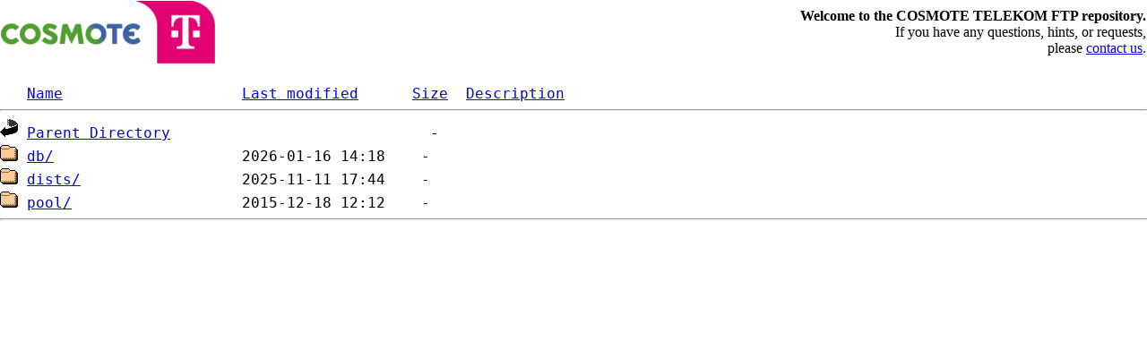

--- FILE ---
content_type: text/html;charset=ISO-8859-1
request_url: http://ftp.otenet.gr/linux/linuxmint-packages/?C=D;O=A
body_size: 1458
content:
<html>
<head>
<meta http-equiv="Content-Type" content="text/html; charset=iso-8859-7">
<title>COSMOTE TELEKOM FTP</title>
</head>
<body  text="black">

<style type="text/css" >
body {
 font: 12pt "Verdana";
 margin: 0;
 color: black; 
 background-color: white;
}

.top {
 border: 0;
 width: 100%;
}

td.top {
 width: 120px;
 height: 120px;
 background-image: url(/.images/backg.jpg);
 background-color: white;
}

</style>

<table border=0 cellspacing=0 width=100%>
  <tr><td><img src="/.logo.png"  height="70" ></td>
  <td align="right">
<b>Welcome to the COSMOTE TELEKOM FTP repository.</b><br>
If you have any questions, hints, or requests,<br>
please <a href="https://www.cosmote.gr/static/cosmote/en/contact_us">contact us</a>.

</td></tr>
</table>
</html>
<pre><img src="/icons/blank.gif" alt="Icon "> <a href="?C=N;O=A">Name</a>                    <a href="?C=M;O=A">Last modified</a>      <a href="?C=S;O=A">Size</a>  <a href="?C=D;O=D">Description</a><hr><img src="/icons/back.gif" alt="[PARENTDIR]"> <a href="/linux/">Parent Directory</a>                             -   
<img src="/icons/folder.gif" alt="[DIR]"> <a href="db/">db/</a>                     2026-01-16 14:18    -   
<img src="/icons/folder.gif" alt="[DIR]"> <a href="dists/">dists/</a>                  2025-11-11 17:44    -   
<img src="/icons/folder.gif" alt="[DIR]"> <a href="pool/">pool/</a>                   2015-12-18 12:12    -   
<hr></pre>
</body></html>
